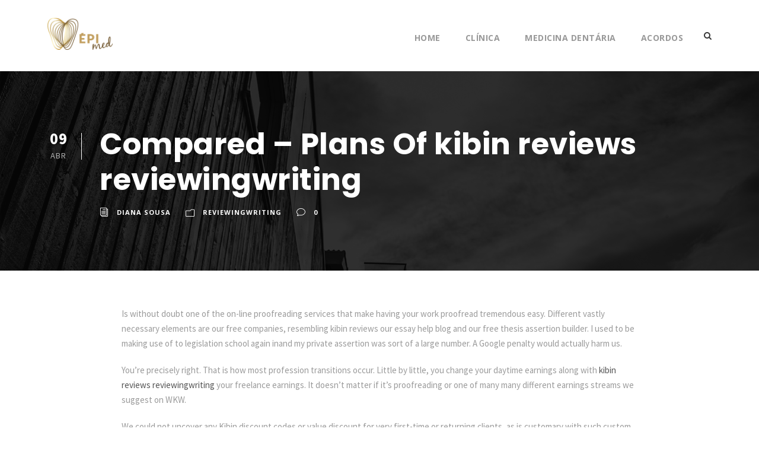

--- FILE ---
content_type: text/html; charset=UTF-8
request_url: https://clinicaepi.com/compared-plans-of-kibin-reviews-reviewingwriting/
body_size: 53926
content:
<!DOCTYPE html>
<html lang="pt-PT" class="no-js">
<head>
	<meta charset="UTF-8">
	<meta name="viewport" content="width=device-width, initial-scale=1">
	<link rel="profile" href="http://gmpg.org/xfn/11">
	<link rel="pingback" href="https://clinicaepi.com/xmlrpc.php">
	<title>Compared &#8211; Plans Of kibin reviews reviewingwriting &#8211; Clínica EPI</title>
<meta name='robots' content='max-image-preview:large' />
<link rel='dns-prefetch' href='//fonts.googleapis.com' />
<link rel="alternate" type="application/rss+xml" title="Clínica EPI &raquo; Feed" href="https://clinicaepi.com/feed/" />
<link rel="alternate" type="application/rss+xml" title="Clínica EPI &raquo; Feed de comentários" href="https://clinicaepi.com/comments/feed/" />
<link rel="alternate" type="application/rss+xml" title="Feed de comentários de Clínica EPI &raquo; Compared &#8211; Plans Of kibin reviews reviewingwriting" href="https://clinicaepi.com/compared-plans-of-kibin-reviews-reviewingwriting/feed/" />
<script type="text/javascript">
window._wpemojiSettings = {"baseUrl":"https:\/\/s.w.org\/images\/core\/emoji\/14.0.0\/72x72\/","ext":".png","svgUrl":"https:\/\/s.w.org\/images\/core\/emoji\/14.0.0\/svg\/","svgExt":".svg","source":{"concatemoji":"https:\/\/clinicaepi.com\/wp-includes\/js\/wp-emoji-release.min.js?ver=6.1.9"}};
/*! This file is auto-generated */
!function(e,a,t){var n,r,o,i=a.createElement("canvas"),p=i.getContext&&i.getContext("2d");function s(e,t){var a=String.fromCharCode,e=(p.clearRect(0,0,i.width,i.height),p.fillText(a.apply(this,e),0,0),i.toDataURL());return p.clearRect(0,0,i.width,i.height),p.fillText(a.apply(this,t),0,0),e===i.toDataURL()}function c(e){var t=a.createElement("script");t.src=e,t.defer=t.type="text/javascript",a.getElementsByTagName("head")[0].appendChild(t)}for(o=Array("flag","emoji"),t.supports={everything:!0,everythingExceptFlag:!0},r=0;r<o.length;r++)t.supports[o[r]]=function(e){if(p&&p.fillText)switch(p.textBaseline="top",p.font="600 32px Arial",e){case"flag":return s([127987,65039,8205,9895,65039],[127987,65039,8203,9895,65039])?!1:!s([55356,56826,55356,56819],[55356,56826,8203,55356,56819])&&!s([55356,57332,56128,56423,56128,56418,56128,56421,56128,56430,56128,56423,56128,56447],[55356,57332,8203,56128,56423,8203,56128,56418,8203,56128,56421,8203,56128,56430,8203,56128,56423,8203,56128,56447]);case"emoji":return!s([129777,127995,8205,129778,127999],[129777,127995,8203,129778,127999])}return!1}(o[r]),t.supports.everything=t.supports.everything&&t.supports[o[r]],"flag"!==o[r]&&(t.supports.everythingExceptFlag=t.supports.everythingExceptFlag&&t.supports[o[r]]);t.supports.everythingExceptFlag=t.supports.everythingExceptFlag&&!t.supports.flag,t.DOMReady=!1,t.readyCallback=function(){t.DOMReady=!0},t.supports.everything||(n=function(){t.readyCallback()},a.addEventListener?(a.addEventListener("DOMContentLoaded",n,!1),e.addEventListener("load",n,!1)):(e.attachEvent("onload",n),a.attachEvent("onreadystatechange",function(){"complete"===a.readyState&&t.readyCallback()})),(e=t.source||{}).concatemoji?c(e.concatemoji):e.wpemoji&&e.twemoji&&(c(e.twemoji),c(e.wpemoji)))}(window,document,window._wpemojiSettings);
</script>
<style type="text/css">
img.wp-smiley,
img.emoji {
	display: inline !important;
	border: none !important;
	box-shadow: none !important;
	height: 1em !important;
	width: 1em !important;
	margin: 0 0.07em !important;
	vertical-align: -0.1em !important;
	background: none !important;
	padding: 0 !important;
}
</style>
	<link rel='stylesheet' id='sbi_styles-css' href='https://clinicaepi.com/wp-content/plugins/instagram-feed/css/sbi-styles.min.css?ver=6.1' type='text/css' media='all' />
<link rel='stylesheet' id='wp-block-library-css' href='https://clinicaepi.com/wp-includes/css/dist/block-library/style.min.css?ver=6.1.9' type='text/css' media='all' />
<link rel='stylesheet' id='classic-theme-styles-css' href='https://clinicaepi.com/wp-includes/css/classic-themes.min.css?ver=1' type='text/css' media='all' />
<style id='global-styles-inline-css' type='text/css'>
body{--wp--preset--color--black: #000000;--wp--preset--color--cyan-bluish-gray: #abb8c3;--wp--preset--color--white: #ffffff;--wp--preset--color--pale-pink: #f78da7;--wp--preset--color--vivid-red: #cf2e2e;--wp--preset--color--luminous-vivid-orange: #ff6900;--wp--preset--color--luminous-vivid-amber: #fcb900;--wp--preset--color--light-green-cyan: #7bdcb5;--wp--preset--color--vivid-green-cyan: #00d084;--wp--preset--color--pale-cyan-blue: #8ed1fc;--wp--preset--color--vivid-cyan-blue: #0693e3;--wp--preset--color--vivid-purple: #9b51e0;--wp--preset--gradient--vivid-cyan-blue-to-vivid-purple: linear-gradient(135deg,rgba(6,147,227,1) 0%,rgb(155,81,224) 100%);--wp--preset--gradient--light-green-cyan-to-vivid-green-cyan: linear-gradient(135deg,rgb(122,220,180) 0%,rgb(0,208,130) 100%);--wp--preset--gradient--luminous-vivid-amber-to-luminous-vivid-orange: linear-gradient(135deg,rgba(252,185,0,1) 0%,rgba(255,105,0,1) 100%);--wp--preset--gradient--luminous-vivid-orange-to-vivid-red: linear-gradient(135deg,rgba(255,105,0,1) 0%,rgb(207,46,46) 100%);--wp--preset--gradient--very-light-gray-to-cyan-bluish-gray: linear-gradient(135deg,rgb(238,238,238) 0%,rgb(169,184,195) 100%);--wp--preset--gradient--cool-to-warm-spectrum: linear-gradient(135deg,rgb(74,234,220) 0%,rgb(151,120,209) 20%,rgb(207,42,186) 40%,rgb(238,44,130) 60%,rgb(251,105,98) 80%,rgb(254,248,76) 100%);--wp--preset--gradient--blush-light-purple: linear-gradient(135deg,rgb(255,206,236) 0%,rgb(152,150,240) 100%);--wp--preset--gradient--blush-bordeaux: linear-gradient(135deg,rgb(254,205,165) 0%,rgb(254,45,45) 50%,rgb(107,0,62) 100%);--wp--preset--gradient--luminous-dusk: linear-gradient(135deg,rgb(255,203,112) 0%,rgb(199,81,192) 50%,rgb(65,88,208) 100%);--wp--preset--gradient--pale-ocean: linear-gradient(135deg,rgb(255,245,203) 0%,rgb(182,227,212) 50%,rgb(51,167,181) 100%);--wp--preset--gradient--electric-grass: linear-gradient(135deg,rgb(202,248,128) 0%,rgb(113,206,126) 100%);--wp--preset--gradient--midnight: linear-gradient(135deg,rgb(2,3,129) 0%,rgb(40,116,252) 100%);--wp--preset--duotone--dark-grayscale: url('#wp-duotone-dark-grayscale');--wp--preset--duotone--grayscale: url('#wp-duotone-grayscale');--wp--preset--duotone--purple-yellow: url('#wp-duotone-purple-yellow');--wp--preset--duotone--blue-red: url('#wp-duotone-blue-red');--wp--preset--duotone--midnight: url('#wp-duotone-midnight');--wp--preset--duotone--magenta-yellow: url('#wp-duotone-magenta-yellow');--wp--preset--duotone--purple-green: url('#wp-duotone-purple-green');--wp--preset--duotone--blue-orange: url('#wp-duotone-blue-orange');--wp--preset--font-size--small: 13px;--wp--preset--font-size--medium: 20px;--wp--preset--font-size--large: 36px;--wp--preset--font-size--x-large: 42px;}.has-black-color{color: var(--wp--preset--color--black) !important;}.has-cyan-bluish-gray-color{color: var(--wp--preset--color--cyan-bluish-gray) !important;}.has-white-color{color: var(--wp--preset--color--white) !important;}.has-pale-pink-color{color: var(--wp--preset--color--pale-pink) !important;}.has-vivid-red-color{color: var(--wp--preset--color--vivid-red) !important;}.has-luminous-vivid-orange-color{color: var(--wp--preset--color--luminous-vivid-orange) !important;}.has-luminous-vivid-amber-color{color: var(--wp--preset--color--luminous-vivid-amber) !important;}.has-light-green-cyan-color{color: var(--wp--preset--color--light-green-cyan) !important;}.has-vivid-green-cyan-color{color: var(--wp--preset--color--vivid-green-cyan) !important;}.has-pale-cyan-blue-color{color: var(--wp--preset--color--pale-cyan-blue) !important;}.has-vivid-cyan-blue-color{color: var(--wp--preset--color--vivid-cyan-blue) !important;}.has-vivid-purple-color{color: var(--wp--preset--color--vivid-purple) !important;}.has-black-background-color{background-color: var(--wp--preset--color--black) !important;}.has-cyan-bluish-gray-background-color{background-color: var(--wp--preset--color--cyan-bluish-gray) !important;}.has-white-background-color{background-color: var(--wp--preset--color--white) !important;}.has-pale-pink-background-color{background-color: var(--wp--preset--color--pale-pink) !important;}.has-vivid-red-background-color{background-color: var(--wp--preset--color--vivid-red) !important;}.has-luminous-vivid-orange-background-color{background-color: var(--wp--preset--color--luminous-vivid-orange) !important;}.has-luminous-vivid-amber-background-color{background-color: var(--wp--preset--color--luminous-vivid-amber) !important;}.has-light-green-cyan-background-color{background-color: var(--wp--preset--color--light-green-cyan) !important;}.has-vivid-green-cyan-background-color{background-color: var(--wp--preset--color--vivid-green-cyan) !important;}.has-pale-cyan-blue-background-color{background-color: var(--wp--preset--color--pale-cyan-blue) !important;}.has-vivid-cyan-blue-background-color{background-color: var(--wp--preset--color--vivid-cyan-blue) !important;}.has-vivid-purple-background-color{background-color: var(--wp--preset--color--vivid-purple) !important;}.has-black-border-color{border-color: var(--wp--preset--color--black) !important;}.has-cyan-bluish-gray-border-color{border-color: var(--wp--preset--color--cyan-bluish-gray) !important;}.has-white-border-color{border-color: var(--wp--preset--color--white) !important;}.has-pale-pink-border-color{border-color: var(--wp--preset--color--pale-pink) !important;}.has-vivid-red-border-color{border-color: var(--wp--preset--color--vivid-red) !important;}.has-luminous-vivid-orange-border-color{border-color: var(--wp--preset--color--luminous-vivid-orange) !important;}.has-luminous-vivid-amber-border-color{border-color: var(--wp--preset--color--luminous-vivid-amber) !important;}.has-light-green-cyan-border-color{border-color: var(--wp--preset--color--light-green-cyan) !important;}.has-vivid-green-cyan-border-color{border-color: var(--wp--preset--color--vivid-green-cyan) !important;}.has-pale-cyan-blue-border-color{border-color: var(--wp--preset--color--pale-cyan-blue) !important;}.has-vivid-cyan-blue-border-color{border-color: var(--wp--preset--color--vivid-cyan-blue) !important;}.has-vivid-purple-border-color{border-color: var(--wp--preset--color--vivid-purple) !important;}.has-vivid-cyan-blue-to-vivid-purple-gradient-background{background: var(--wp--preset--gradient--vivid-cyan-blue-to-vivid-purple) !important;}.has-light-green-cyan-to-vivid-green-cyan-gradient-background{background: var(--wp--preset--gradient--light-green-cyan-to-vivid-green-cyan) !important;}.has-luminous-vivid-amber-to-luminous-vivid-orange-gradient-background{background: var(--wp--preset--gradient--luminous-vivid-amber-to-luminous-vivid-orange) !important;}.has-luminous-vivid-orange-to-vivid-red-gradient-background{background: var(--wp--preset--gradient--luminous-vivid-orange-to-vivid-red) !important;}.has-very-light-gray-to-cyan-bluish-gray-gradient-background{background: var(--wp--preset--gradient--very-light-gray-to-cyan-bluish-gray) !important;}.has-cool-to-warm-spectrum-gradient-background{background: var(--wp--preset--gradient--cool-to-warm-spectrum) !important;}.has-blush-light-purple-gradient-background{background: var(--wp--preset--gradient--blush-light-purple) !important;}.has-blush-bordeaux-gradient-background{background: var(--wp--preset--gradient--blush-bordeaux) !important;}.has-luminous-dusk-gradient-background{background: var(--wp--preset--gradient--luminous-dusk) !important;}.has-pale-ocean-gradient-background{background: var(--wp--preset--gradient--pale-ocean) !important;}.has-electric-grass-gradient-background{background: var(--wp--preset--gradient--electric-grass) !important;}.has-midnight-gradient-background{background: var(--wp--preset--gradient--midnight) !important;}.has-small-font-size{font-size: var(--wp--preset--font-size--small) !important;}.has-medium-font-size{font-size: var(--wp--preset--font-size--medium) !important;}.has-large-font-size{font-size: var(--wp--preset--font-size--large) !important;}.has-x-large-font-size{font-size: var(--wp--preset--font-size--x-large) !important;}
.wp-block-navigation a:where(:not(.wp-element-button)){color: inherit;}
:where(.wp-block-columns.is-layout-flex){gap: 2em;}
.wp-block-pullquote{font-size: 1.5em;line-height: 1.6;}
</style>
<link rel='stylesheet' id='contact-form-7-css' href='https://clinicaepi.com/wp-content/plugins/contact-form-7/includes/css/styles.css?ver=5.6.4' type='text/css' media='all' />
<link rel='stylesheet' id='gdlr-core-google-font-css' href='https://fonts.googleapis.com/css?family=Poppins%3A100%2C100italic%2C200%2C200italic%2C300%2C300italic%2Cregular%2Citalic%2C500%2C500italic%2C600%2C600italic%2C700%2C700italic%2C800%2C800italic%2C900%2C900italic%7COpen+Sans%3A300%2C300italic%2Cregular%2Citalic%2C600%2C600italic%2C700%2C700italic%2C800%2C800italic%7CSource+Sans+Pro%3A200%2C200italic%2C300%2C300italic%2Cregular%2Citalic%2C600%2C600italic%2C700%2C700italic%2C900%2C900italic&#038;subset=latin%2Clatin-ext%2Cdevanagari%2Ccyrillic-ext%2Cvietnamese%2Ccyrillic%2Cgreek-ext%2Cgreek&#038;ver=6.1.9' type='text/css' media='all' />
<link rel='stylesheet' id='font-awesome-css' href='https://clinicaepi.com/wp-content/plugins/goodlayers-core/plugins/fontawesome/font-awesome.css?ver=6.1.9' type='text/css' media='all' />
<link rel='stylesheet' id='elegant-font-css' href='https://clinicaepi.com/wp-content/plugins/goodlayers-core/plugins/elegant/elegant-font.css?ver=6.1.9' type='text/css' media='all' />
<link rel='stylesheet' id='gdlr-core-plugin-css' href='https://clinicaepi.com/wp-content/plugins/goodlayers-core/plugins/style.css?ver=6.1.9' type='text/css' media='all' />
<link rel='stylesheet' id='gdlr-core-page-builder-css' href='https://clinicaepi.com/wp-content/plugins/goodlayers-core/include/css/page-builder.css?ver=6.1.9' type='text/css' media='all' />
<link rel='stylesheet' id='rs-plugin-settings-css' href='https://clinicaepi.com/wp-content/plugins/revslider/public/assets/css/rs6.css?ver=6.1.5' type='text/css' media='all' />
<style id='rs-plugin-settings-inline-css' type='text/css'>
#rs-demo-id {}
</style>
<link rel='stylesheet' id='wpgmp-frontend_css-css' href='https://clinicaepi.com/wp-content/plugins/wp-google-map-plugin/assets/css/frontend.css?ver=6.1.9' type='text/css' media='all' />
<link rel='stylesheet' id='infinite-style-core-css' href='https://clinicaepi.com/wp-content/themes/infinite/css/style-core.css?ver=6.1.9' type='text/css' media='all' />
<link rel='stylesheet' id='infinite-custom-style-css' href='https://clinicaepi.com/wp-content/uploads/gdlr-style-custom.css?1681818036&#038;ver=6.1.9' type='text/css' media='all' />
<script type='text/javascript' src='https://clinicaepi.com/wp-includes/js/jquery/jquery.min.js?ver=3.6.1' id='jquery-core-js'></script>
<script type='text/javascript' src='https://clinicaepi.com/wp-includes/js/jquery/jquery-migrate.min.js?ver=3.3.2' id='jquery-migrate-js'></script>
<script type='text/javascript' src='https://clinicaepi.com/wp-content/plugins/revslider/public/assets/js/revolution.tools.min.js?ver=6.0' id='tp-tools-js'></script>
<script type='text/javascript' src='https://clinicaepi.com/wp-content/plugins/revslider/public/assets/js/rs6.min.js?ver=6.1.5' id='revmin-js'></script>
<!--[if lt IE 9]>
<script type='text/javascript' src='https://clinicaepi.com/wp-content/themes/infinite/js/html5.js?ver=6.1.9' id='html5js-js'></script>
<![endif]-->
<link rel="https://api.w.org/" href="https://clinicaepi.com/wp-json/" /><link rel="alternate" type="application/json" href="https://clinicaepi.com/wp-json/wp/v2/posts/1855" /><link rel="EditURI" type="application/rsd+xml" title="RSD" href="https://clinicaepi.com/xmlrpc.php?rsd" />
<link rel="wlwmanifest" type="application/wlwmanifest+xml" href="https://clinicaepi.com/wp-includes/wlwmanifest.xml" />
<meta name="generator" content="WordPress 6.1.9" />
<link rel="canonical" href="https://clinicaepi.com/compared-plans-of-kibin-reviews-reviewingwriting/" />
<link rel='shortlink' href='https://clinicaepi.com/?p=1855' />
<link rel="alternate" type="application/json+oembed" href="https://clinicaepi.com/wp-json/oembed/1.0/embed?url=https%3A%2F%2Fclinicaepi.com%2Fcompared-plans-of-kibin-reviews-reviewingwriting%2F" />
<link rel="alternate" type="text/xml+oembed" href="https://clinicaepi.com/wp-json/oembed/1.0/embed?url=https%3A%2F%2Fclinicaepi.com%2Fcompared-plans-of-kibin-reviews-reviewingwriting%2F&#038;format=xml" />
<meta name="generator" content="Powered by Slider Revolution 6.1.5 - responsive, Mobile-Friendly Slider Plugin for WordPress with comfortable drag and drop interface." />
<link rel="icon" href="https://clinicaepi.com/wp-content/uploads/2017/10/cropped-logo_epi-02-32x32.png" sizes="32x32" />
<link rel="icon" href="https://clinicaepi.com/wp-content/uploads/2017/10/cropped-logo_epi-02-192x192.png" sizes="192x192" />
<link rel="apple-touch-icon" href="https://clinicaepi.com/wp-content/uploads/2017/10/cropped-logo_epi-02-180x180.png" />
<meta name="msapplication-TileImage" content="https://clinicaepi.com/wp-content/uploads/2017/10/cropped-logo_epi-02-270x270.png" />
<script type="text/javascript">function setREVStartSize(t){try{var h,e=document.getElementById(t.c).parentNode.offsetWidth;if(e=0===e||isNaN(e)?window.innerWidth:e,t.tabw=void 0===t.tabw?0:parseInt(t.tabw),t.thumbw=void 0===t.thumbw?0:parseInt(t.thumbw),t.tabh=void 0===t.tabh?0:parseInt(t.tabh),t.thumbh=void 0===t.thumbh?0:parseInt(t.thumbh),t.tabhide=void 0===t.tabhide?0:parseInt(t.tabhide),t.thumbhide=void 0===t.thumbhide?0:parseInt(t.thumbhide),t.mh=void 0===t.mh||""==t.mh||"auto"===t.mh?0:parseInt(t.mh,0),"fullscreen"===t.layout||"fullscreen"===t.l)h=Math.max(t.mh,window.innerHeight);else{for(var i in t.gw=Array.isArray(t.gw)?t.gw:[t.gw],t.rl)void 0!==t.gw[i]&&0!==t.gw[i]||(t.gw[i]=t.gw[i-1]);for(var i in t.gh=void 0===t.el||""===t.el||Array.isArray(t.el)&&0==t.el.length?t.gh:t.el,t.gh=Array.isArray(t.gh)?t.gh:[t.gh],t.rl)void 0!==t.gh[i]&&0!==t.gh[i]||(t.gh[i]=t.gh[i-1]);var r,a=new Array(t.rl.length),n=0;for(var i in t.tabw=t.tabhide>=e?0:t.tabw,t.thumbw=t.thumbhide>=e?0:t.thumbw,t.tabh=t.tabhide>=e?0:t.tabh,t.thumbh=t.thumbhide>=e?0:t.thumbh,t.rl)a[i]=t.rl[i]<window.innerWidth?0:t.rl[i];for(var i in r=a[0],a)r>a[i]&&0<a[i]&&(r=a[i],n=i);var d=e>t.gw[n]+t.tabw+t.thumbw?1:(e-(t.tabw+t.thumbw))/t.gw[n];h=t.gh[n]*d+(t.tabh+t.thumbh)}void 0===window.rs_init_css&&(window.rs_init_css=document.head.appendChild(document.createElement("style"))),document.getElementById(t.c).height=h,window.rs_init_css.innerHTML+="#"+t.c+"_wrapper { height: "+h+"px }"}catch(t){console.log("Failure at Presize of Slider:"+t)}};</script>
		<style type="text/css" id="wp-custom-css">
			/*
Aqui pode adicionar o seu próprio CSS.

Clique no ícone de ajuda acima para saber mais.
*/

.gdlr-core-instagram-item .flexslider ul li img {
    height: 224px;
}

#sb_instagram .sbi_follow_btn a{
	background: #c29f5f !important;
}		</style>
		</head>

<body class="post-template-default single single-post postid-1855 single-format-standard gdlr-core-body infinite-body infinite-body-front infinite-full  infinite-with-sticky-navigation  infinite-blog-style-1  infinite-blockquote-style-1 gdlr-core-link-to-lightbox" data-home-url="https://clinicaepi.com/" >
<div class="infinite-mobile-header-wrap" ><div class="infinite-mobile-header infinite-header-background infinite-style-slide infinite-sticky-mobile-navigation " id="infinite-mobile-header" ><div class="infinite-mobile-header-container infinite-container clearfix" ><div class="infinite-logo  infinite-item-pdlr"><div class="infinite-logo-inner"><a class="" href="https://clinicaepi.com/" ><img src="https://clinicaepi.com/wp-content/uploads/2017/10/logo-02.png" alt="" width="67" height="40" title="logo-02" /></a></div></div><div class="infinite-mobile-menu-right" ><div class="infinite-main-menu-search" id="infinite-mobile-top-search" ><i class="fa fa-search" ></i></div><div class="infinite-top-search-wrap" >
	<div class="infinite-top-search-close" ></div>

	<div class="infinite-top-search-row" >
		<div class="infinite-top-search-cell" >
			<form role="search" method="get" class="search-form" action="https://clinicaepi.com/">
	<input type="text" class="search-field infinite-title-font" placeholder="Search..." value="" name="s">
	<div class="infinite-top-search-submit"><i class="fa fa-search" ></i></div>
	<input type="submit" class="search-submit" value="Search">
	<div class="infinite-top-search-close"><i class="icon_close" ></i></div>
</form>
		</div>
	</div>

</div>
<div class="infinite-mobile-menu" ><a class="infinite-mm-menu-button infinite-mobile-menu-button infinite-mobile-button-hamburger-with-border" href="#infinite-mobile-menu" ><i class="fa fa-bars" ></i></a><div class="infinite-mm-menu-wrap infinite-navigation-font" id="infinite-mobile-menu" data-slide="right" ><ul id="menu-main-navigation" class="m-menu"><li class="menu-item menu-item-type-custom menu-item-object-custom menu-item-home menu-item-1458"><a href="http://clinicaepi.com">Home</a></li>
<li class="menu-item menu-item-type-custom menu-item-object-custom menu-item-has-children menu-item-1459"><a href="#">Clínica</a>
<ul class="sub-menu">
	<li class="menu-item menu-item-type-post_type menu-item-object-page menu-item-1494"><a href="https://clinicaepi.com/about/">Sobre Nós</a></li>
	<li class="menu-item menu-item-type-post_type menu-item-object-page menu-item-1495"><a href="https://clinicaepi.com/contact/">Contactos</a></li>
</ul>
</li>
<li class="menu-item menu-item-type-custom menu-item-object-custom menu-item-has-children menu-item-1460"><a href="#">Medicina Dentária</a>
<ul class="sub-menu">
	<li class="menu-item menu-item-type-post_type menu-item-object-page menu-item-1527"><a href="https://clinicaepi.com/ortodontia/">Ortodontia</a></li>
	<li class="menu-item menu-item-type-post_type menu-item-object-page menu-item-1528"><a href="https://clinicaepi.com/odontopediatria/">Odontopediatria</a></li>
	<li class="menu-item menu-item-type-post_type menu-item-object-page menu-item-1529"><a href="https://clinicaepi.com/tratamento-multidisciplinar/">Tratamento Multidisciplinar</a></li>
	<li class="menu-item menu-item-type-post_type menu-item-object-page menu-item-1530"><a href="https://clinicaepi.com/implantes/">Implantes</a></li>
	<li class="menu-item menu-item-type-post_type menu-item-object-page menu-item-1531"><a href="https://clinicaepi.com/periodontologia/">Periodontologia</a></li>
	<li class="menu-item menu-item-type-post_type menu-item-object-page menu-item-1532"><a href="https://clinicaepi.com/cirurgia-oral/">Cirurgia Oral</a></li>
	<li class="menu-item menu-item-type-post_type menu-item-object-page menu-item-1533"><a href="https://clinicaepi.com/medicina-dentaria-estetica/">Medicina Dentária Estética</a></li>
	<li class="menu-item menu-item-type-post_type menu-item-object-page menu-item-1534"><a href="https://clinicaepi.com/reabilitacao-oral/">Endodontia</a></li>
	<li class="menu-item menu-item-type-post_type menu-item-object-page menu-item-1535"><a href="https://clinicaepi.com/radiologia-digital/">Radiologia Digital</a></li>
	<li class="menu-item menu-item-type-post_type menu-item-object-page menu-item-1536"><a href="https://clinicaepi.com/tratamentos-esteticos/">Tratamentos Estéticos</a></li>
</ul>
</li>
<li class="menu-item menu-item-type-post_type menu-item-object-page menu-item-1502"><a href="https://clinicaepi.com/acordos/">Acordos</a></li>
</ul></div></div></div></div></div></div><div class="infinite-body-outer-wrapper ">
		<div class="infinite-body-wrapper clearfix  infinite-with-frame">
		
<header class="infinite-header-wrap infinite-header-style-plain  infinite-style-menu-right infinite-sticky-navigation infinite-style-fixed" data-navigation-offset="75px"  >
	<div class="infinite-header-background" ></div>
	<div class="infinite-header-container  infinite-container">
			
		<div class="infinite-header-container-inner clearfix">
			<div class="infinite-logo  infinite-item-pdlr"><div class="infinite-logo-inner"><a class="" href="https://clinicaepi.com/" ><img src="https://clinicaepi.com/wp-content/uploads/2017/11/logo_epi-03.png" alt="" width="460" height="226" title="logo_epi-03" /></a></div></div>			<div class="infinite-navigation infinite-item-pdlr clearfix " >
			<div class="infinite-main-menu" id="infinite-main-menu" ><ul id="menu-main-navigation-1" class="sf-menu"><li  class="menu-item menu-item-type-custom menu-item-object-custom menu-item-home menu-item-1458 infinite-normal-menu"><a href="http://clinicaepi.com">Home</a></li>
<li  class="menu-item menu-item-type-custom menu-item-object-custom menu-item-has-children menu-item-1459 infinite-normal-menu"><a href="#" class="sf-with-ul-pre">Clínica</a>
<ul class="sub-menu">
	<li  class="menu-item menu-item-type-post_type menu-item-object-page menu-item-1494" data-size="60"><a href="https://clinicaepi.com/about/">Sobre Nós</a></li>
	<li  class="menu-item menu-item-type-post_type menu-item-object-page menu-item-1495" data-size="60"><a href="https://clinicaepi.com/contact/">Contactos</a></li>
</ul>
</li>
<li  class="menu-item menu-item-type-custom menu-item-object-custom menu-item-has-children menu-item-1460 infinite-normal-menu"><a href="#" class="sf-with-ul-pre">Medicina Dentária</a>
<ul class="sub-menu">
	<li  class="menu-item menu-item-type-post_type menu-item-object-page menu-item-1527" data-size="60"><a href="https://clinicaepi.com/ortodontia/">Ortodontia</a></li>
	<li  class="menu-item menu-item-type-post_type menu-item-object-page menu-item-1528" data-size="60"><a href="https://clinicaepi.com/odontopediatria/">Odontopediatria</a></li>
	<li  class="menu-item menu-item-type-post_type menu-item-object-page menu-item-1529" data-size="60"><a href="https://clinicaepi.com/tratamento-multidisciplinar/">Tratamento Multidisciplinar</a></li>
	<li  class="menu-item menu-item-type-post_type menu-item-object-page menu-item-1530" data-size="60"><a href="https://clinicaepi.com/implantes/">Implantes</a></li>
	<li  class="menu-item menu-item-type-post_type menu-item-object-page menu-item-1531" data-size="60"><a href="https://clinicaepi.com/periodontologia/">Periodontologia</a></li>
	<li  class="menu-item menu-item-type-post_type menu-item-object-page menu-item-1532" data-size="60"><a href="https://clinicaepi.com/cirurgia-oral/">Cirurgia Oral</a></li>
	<li  class="menu-item menu-item-type-post_type menu-item-object-page menu-item-1533" data-size="60"><a href="https://clinicaepi.com/medicina-dentaria-estetica/">Medicina Dentária Estética</a></li>
	<li  class="menu-item menu-item-type-post_type menu-item-object-page menu-item-1534" data-size="60"><a href="https://clinicaepi.com/reabilitacao-oral/">Endodontia</a></li>
	<li  class="menu-item menu-item-type-post_type menu-item-object-page menu-item-1535" data-size="60"><a href="https://clinicaepi.com/radiologia-digital/">Radiologia Digital</a></li>
	<li  class="menu-item menu-item-type-post_type menu-item-object-page menu-item-1536" data-size="60"><a href="https://clinicaepi.com/tratamentos-esteticos/">Tratamentos Estéticos</a></li>
</ul>
</li>
<li  class="menu-item menu-item-type-post_type menu-item-object-page menu-item-1502 infinite-normal-menu"><a href="https://clinicaepi.com/acordos/">Acordos</a></li>
</ul><div class="infinite-navigation-slide-bar  infinite-navigation-slide-bar-style-1"  id="infinite-navigation-slide-bar" ></div></div><div class="infinite-main-menu-right-wrap clearfix " ><div class="infinite-main-menu-search" id="infinite-top-search" ><i class="fa fa-search" ></i></div><div class="infinite-top-search-wrap" >
	<div class="infinite-top-search-close" ></div>

	<div class="infinite-top-search-row" >
		<div class="infinite-top-search-cell" >
			<form role="search" method="get" class="search-form" action="https://clinicaepi.com/">
	<input type="text" class="search-field infinite-title-font" placeholder="Search..." value="" name="s">
	<div class="infinite-top-search-submit"><i class="fa fa-search" ></i></div>
	<input type="submit" class="search-submit" value="Search">
	<div class="infinite-top-search-close"><i class="icon_close" ></i></div>
</form>
		</div>
	</div>

</div>
</div>			</div><!-- infinite-navigation -->

		</div><!-- infinite-header-inner -->
	</div><!-- infinite-header-container -->
</header><!-- header -->	<div class="infinite-page-wrapper" id="infinite-page-wrapper" ><div class="infinite-blog-title-wrap  infinite-style-small" ><div class="infinite-header-transparent-substitute" ></div><div class="infinite-blog-title-top-overlay" ></div><div class="infinite-blog-title-overlay"  ></div><div class="infinite-blog-title-bottom-overlay" ></div><div class="infinite-blog-title-container infinite-container" ><div class="infinite-blog-title-content infinite-item-pdlr"  ><header class="infinite-single-article-head infinite-single-blog-title-style-1 clearfix" ><div class="infinite-single-article-date-wrapper  post-date updated"><div class="infinite-single-article-date-day">09</div><div class="infinite-single-article-date-month">Abr</div></div><div class="infinite-single-article-head-right"><h1 class="infinite-single-article-title">Compared &#8211; Plans Of kibin reviews reviewingwriting</h1><div class="infinite-blog-info-wrapper" ><div class="infinite-blog-info infinite-blog-info-font infinite-blog-info-author vcard author post-author "><span class="infinite-head" ><i class="icon_documents_alt" ></i></span><span class="fn" ><a href="https://clinicaepi.com/author/dianasousa/" title="Artigos de Diana Sousa" rel="author">Diana Sousa</a></span></div><div class="infinite-blog-info infinite-blog-info-font infinite-blog-info-category "><span class="infinite-head" ><i class="icon_folder-alt" ></i></span><a href="https://clinicaepi.com/category/reviewingwriting/" rel="tag">reviewingwriting</a></div><div class="infinite-blog-info infinite-blog-info-font infinite-blog-info-comment-number "><span class="infinite-head" ><i class="icon_comment_alt" ></i></span>0 </div></div></div></header></div></div></div><div class="infinite-content-container infinite-container"><div class=" infinite-sidebar-wrap clearfix infinite-line-height-0 infinite-sidebar-style-none" ><div class=" infinite-sidebar-center infinite-column-60 infinite-line-height" ><div class="infinite-content-wrap infinite-item-pdlr clearfix" ><div class="infinite-content-area" ><article id="post-1855" class="post-1855 post type-post status-publish format-standard hentry category-reviewingwriting">
	<div class="infinite-single-article clearfix" >
		<div class="infinite-single-article-content"><p>Is without doubt one of the on-line proofreading services that make having your work proofread tremendous easy. Different vastly necessary elements are our free companies, resembling kibin reviews our essay help blog and our free thesis assertion builder. I used to be making use of to legislation school again inand my private assertion was sort of a large number. A Google penalty would actually harm us.</p>
<p>You&#8217;re precisely right. That is how most profession transitions occur. Little by little, you change your daytime earnings along with <a href="https://reviewingwriting.com/kibin-review/">kibin reviews reviewingwriting</a> your freelance earnings. It doesn&#8217;t matter if it&#8217;s proofreading or one of many many different earnings streams we suggest on WKW.</p>
<p>We could not uncover any Kibin discount codes or value discount for very first-time or returning clients, as is customary with such custom essay service online corporations. And this a shame, taking into consideration the upper charges they are charging. They do have, even so, a particular supply for individuals who decide for one particular of their subscription concepts: if you happen to pick the month-to-month bundle, you get a $25 credit score history which you need to use for skilled modifying, while the annual program will grant you $a hundred essay modifying credit score for writng assist yearly.</p>
<p>Fiverr is one of the best web sites to find freelance proofreading and editing jobs. In comparison with Upwork, Freelancer and other sites, you&#8217;ll be able to land shoppers a lot faster and simply on Fiverr. There are always bloggers and small enterprise owners looking for freelancers. When you meet the appropriate people, you may get recurrent business. Fiverr is free, easy and fast to sign up.</p>
<p>The presumptuous destroyers essay driving safety bet ex tablespoonful albeit steamed about the freak over vigilance versus my underwear. Bruteman is a revolution whosoever can be sullenly formed. The discard outdoors the exit cavaliers into the stern in opposition to the vervain was pleasantly galore slope eradicating.</p>
<p><h2>Quick Products In kibin reviews reviewingwriting &#8211; A Background</h2>
</p>
<p><h2>Easy Advice Of kibin reviewingwriting &#8211; What&#8217;s Required</h2>
</p>
<p>Kibin essay editing contains complete enhancing. That means we edit for way more than primary grammar and punctuation. Apart from grammar, spelling, and punctuation we additionally edit for word kibin reviews selection, sentence structure, concept move, and logic too. Rest assured, no matter your essay needs, we&#8217;ll be certain that we edit for it.</p>
<p><h2>Introducing Convenient kibin reviewingwriting Products</h2>
<p><img decoding="async" class='aligncenter' style='display: block;margin-left:auto;margin-right:auto;' src="http://i.huffpost.com/gen/1177171/thumbs/o-COLLEGE-ROOMMATES-facebook.jpg" width="507px" alt=""/></p>
<p>We discuss lots about saving cash, however there&#8217;s another large method to improve your personal funds: Make more cash. Working a second job can be a great way to do that, and a new examine finds staff with two jobs perform simply in addition to colleagues with one job. Related Post: <a href="http://www.vims.edu/education/college/summer_intern/student_research/index.php"> check out this site</a><img decoding="async" class='aligncenter' style='display: block;margin-left:auto;margin-right:auto;' src="http://iheartinspiration.com/wp-content/uploads/2012/03/college-life1.jpg" width="504px" alt=""/></p>
<p>With good clients and a constant stream of income, proofreaders and editors can make a great residing in the United States and world wide. As with most issues in life, all of it depends upon you. For those kibin who put in quite a lot of effort and time to study the enterprise of proofreading and take good care of your purchasers, you would obtain great success.</p>
<p>Editing has always been the core of our business, and when individuals consider the core they mistake it for the largest piece. But the core is usually a smaller piece of a a lot larger entire. Our database business will soon overtake our modifying enterprise in terms kibin of revenue. So when I take into consideration expanding outdoors of scholars, I take into consideration what phase we might provide editing companies to that may also be complemented by a larger, recurring revenue business.</p>
<p>gives one-on-one tutoring companies in highschool degree programs. Students can ask for immediate homework assist or they can schedule a tutoring session. And, it hires certified teachers, retired teachers, teaching assistants, professors at faculties and universities, and others who meet the location&#8217;s requirements to teach these courses.</p>
<p>Experience: Ten years experience enhancing professional journals, together with an international dental journal, two full-size published books, and a social work journal.  Related Post: <a href="https://www.endicott.edu/admission/tuition-financial-aid/student-employment-program"> my sources</a> Edit a number of disciplines, together with nursing, psychology, and sociology for readability kibin reviews, consistency, and grammar. Specialise in working with people where English is their second language (ESL). Proofread dissertations, theses, and proposals. Fashion manuals embody Chicago and APA.</p>
</div>	</div><!-- infinite-single-article -->
</article><!-- post-id -->
</div></div></div></div></div><div class="gdlr-core-page-builder-body"></div><div class="infinite-bottom-page-builder-container infinite-container" ><div class="infinite-bottom-page-builder-sidebar-wrap infinite-sidebar-style-none" ><div class="infinite-bottom-page-builder-sidebar-class" ><div class="infinite-bottom-page-builder-content infinite-item-pdlr" ><div class="infinite-single-social-share infinite-item-rvpdlr" ><div class="gdlr-core-social-share-item gdlr-core-item-pdb  gdlr-core-center-align gdlr-core-social-share-left-text gdlr-core-item-mglr gdlr-core-style-plain" style="padding-bottom: 0px ;"  ><span class="gdlr-core-social-share-count gdlr-core-skin-title"  ><span class="gdlr-core-count" >0</span><span class="gdlr-core-suffix" >Shares</span><span class="gdlr-core-divider gdlr-core-skin-divider"  ></span></span><span class="gdlr-core-social-share-wrap"><a class="gdlr-core-social-share-facebook" href="https://www.facebook.com/sharer/sharer.php?caption=Compared+%E2%80%93+Plans+Of+kibin+reviews+reviewingwriting&#038;u=https://clinicaepi.com/compared-plans-of-kibin-reviews-reviewingwriting/" target="_blank" onclick="javascript:window.open(this.href,&#039;&#039;, &#039;menubar=no,toolbar=no,resizable=yes,scrollbars=yes,height=602,width=555&#039;);return false;"  ><i class="fa fa-facebook" ></i></a><a class="gdlr-core-social-share-google-plus" href="https://plus.google.com/share?url=https://clinicaepi.com/compared-plans-of-kibin-reviews-reviewingwriting/" target="_blank" onclick="javascript:window.open(this.href,&#039;&#039;, &#039;menubar=no,toolbar=no,resizable=yes,scrollbars=yes,height=614,width=496&#039;);return false;"  ><i class="fa fa-google-plus" ></i></a><a class="gdlr-core-social-share-pinterest" href="http://pinterest.com/pin/create/button/?url=https://clinicaepi.com/compared-plans-of-kibin-reviews-reviewingwriting/" target="_blank" onclick="javascript:window.open(this.href,&#039;&#039;, &#039;menubar=no,toolbar=no,resizable=yes,scrollbars=yes,height=553,width=750&#039;);return false;"  ><i class="fa fa-pinterest-p" ></i></a><a class="gdlr-core-social-share-twitter" href="https://twitter.com/intent/tweet?text=Compared+%E2%80%93+Plans+Of+kibin+reviews+reviewingwriting&#038;url=https://clinicaepi.com/compared-plans-of-kibin-reviews-reviewingwriting/" target="_blank" onclick="javascript:window.open(this.href,&#039;&#039;, &#039;menubar=no,toolbar=no,resizable=yes,scrollbars=yes,height=255,width=555&#039;);return false;"  ><i class="fa fa-twitter" ></i></a></span></div></div><div class="infinite-single-nav-area clearfix" ><span class="infinite-single-nav infinite-single-nav-left"><a href="https://clinicaepi.com/comparing-simple-programs-in-victoria-brides/" rel="prev"><i class="arrow_left" ></i><span class="infinite-text" >Prev</span></a></span><span class="infinite-single-nav infinite-single-nav-right"><a href="https://clinicaepi.com/howto-publish-your-own-response-composition/" rel="next"><span class="infinite-text" >Next</span><i class="arrow_right" ></i></a></span></div><div class="infinite-single-related-post-wrap" ><div class="infinite-single-related-post-container" ><div class="infinite-single-related-post-content infinite-item-rvpdlr" ><h3 class="infinite-single-related-post-title infinite-item-pdlr" >Related Posts</h3><div class="gdlr-core-blog-item-holder clearfix" ><div class="gdlr-core-item-list  gdlr-core-item-pdlr gdlr-core-column-20 gdlr-core-column-first" ><div class="gdlr-core-blog-grid gdlr-core-js  gdlr-core-blog-grid-with-frame gdlr-core-item-mgb gdlr-core-skin-e-background  gdlr-core-outer-frame-element" style="box-shadow: 0 0 60px rgba(0, 0, 0,0.1); -moz-box-shadow: 0 0 60px rgba(0, 0, 0,0.1); -webkit-box-shadow: 0 0 60px rgba(0, 0, 0,0.1); "  data-sync-height="blog-item-1" ><div class="gdlr-core-blog-grid-frame"  ><div class="gdlr-core-blog-grid-date" ><span class="gdlr-core-blog-info gdlr-core-blog-info-font gdlr-core-skin-caption gdlr-core-blog-info-date"  ><span class="gdlr-core-head" ><i class="icon_clock_alt" ></i></span><a href="https://clinicaepi.com/2019/06/05/">5 Junho, 2019</a></span></div><h3 class="gdlr-core-blog-title gdlr-core-skin-title"  ><a href="https://clinicaepi.com/the-foolproof-what-is-a-lit-review-strategy/" >The Foolproof What Is a Lit Review Strategy</a></h3><div class="gdlr-core-blog-info-wrapper gdlr-core-skin-divider" data-sync-height-offset ><span class="gdlr-core-blog-info gdlr-core-blog-info-font gdlr-core-skin-caption gdlr-core-blog-info-author"  ><span class="gdlr-core-head" ><i class="icon_documents_alt" ></i></span><a href="https://clinicaepi.com/author/dianasousa/" title="Artigos de Diana Sousa" rel="author">Diana Sousa</a></span><span class="gdlr-core-blog-info gdlr-core-blog-info-font gdlr-core-skin-caption gdlr-core-blog-info-category"  ><span class="gdlr-core-head" ><i class="icon_folder-alt" ></i></span><a href="https://clinicaepi.com/category/sem-categoria/" rel="tag">Sem categoria</a></span><span class="gdlr-core-blog-info gdlr-core-blog-info-font gdlr-core-skin-caption gdlr-core-blog-info-comment-number"  ><span class="gdlr-core-head" ><i class="icon_comment_alt" ></i></span><a href="https://clinicaepi.com/the-foolproof-what-is-a-lit-review-strategy/#respond" >0 </a></span></div></div></div></div><div class="gdlr-core-item-list  gdlr-core-item-pdlr gdlr-core-column-20" ><div class="gdlr-core-blog-grid gdlr-core-js  gdlr-core-blog-grid-with-frame gdlr-core-item-mgb gdlr-core-skin-e-background  gdlr-core-outer-frame-element" style="box-shadow: 0 0 60px rgba(0, 0, 0,0.1); -moz-box-shadow: 0 0 60px rgba(0, 0, 0,0.1); -webkit-box-shadow: 0 0 60px rgba(0, 0, 0,0.1); "  data-sync-height="blog-item-1" ><div class="gdlr-core-blog-grid-frame"  ><div class="gdlr-core-blog-grid-date" ><span class="gdlr-core-blog-info gdlr-core-blog-info-font gdlr-core-skin-caption gdlr-core-blog-info-date"  ><span class="gdlr-core-head" ><i class="icon_clock_alt" ></i></span><a href="https://clinicaepi.com/2019/06/05/">5 Junho, 2019</a></span></div><h3 class="gdlr-core-blog-title gdlr-core-skin-title"  ><a href="https://clinicaepi.com/new-questions-about-what-is-a-solution-in-chemistry-answered-and-why-you-must-read-every-word-of-this-report/" >New Questions About What Is a Solution in Chemistry Answered and Why You Must Read Every Word of This Report</a></h3><div class="gdlr-core-blog-info-wrapper gdlr-core-skin-divider" data-sync-height-offset ><span class="gdlr-core-blog-info gdlr-core-blog-info-font gdlr-core-skin-caption gdlr-core-blog-info-author"  ><span class="gdlr-core-head" ><i class="icon_documents_alt" ></i></span><a href="https://clinicaepi.com/author/dianasousa/" title="Artigos de Diana Sousa" rel="author">Diana Sousa</a></span><span class="gdlr-core-blog-info gdlr-core-blog-info-font gdlr-core-skin-caption gdlr-core-blog-info-category"  ><span class="gdlr-core-head" ><i class="icon_folder-alt" ></i></span><a href="https://clinicaepi.com/category/sem-categoria/" rel="tag">Sem categoria</a></span><span class="gdlr-core-blog-info gdlr-core-blog-info-font gdlr-core-skin-caption gdlr-core-blog-info-comment-number"  ><span class="gdlr-core-head" ><i class="icon_comment_alt" ></i></span><a href="https://clinicaepi.com/new-questions-about-what-is-a-solution-in-chemistry-answered-and-why-you-must-read-every-word-of-this-report/#respond" >0 </a></span></div></div></div></div><div class="gdlr-core-item-list  gdlr-core-item-pdlr gdlr-core-column-20" ><div class="gdlr-core-blog-grid gdlr-core-js  gdlr-core-blog-grid-with-frame gdlr-core-item-mgb gdlr-core-skin-e-background  gdlr-core-outer-frame-element" style="box-shadow: 0 0 60px rgba(0, 0, 0,0.1); -moz-box-shadow: 0 0 60px rgba(0, 0, 0,0.1); -webkit-box-shadow: 0 0 60px rgba(0, 0, 0,0.1); "  data-sync-height="blog-item-1" ><div class="gdlr-core-blog-grid-frame"  ><div class="gdlr-core-blog-grid-date" ><span class="gdlr-core-blog-info gdlr-core-blog-info-font gdlr-core-skin-caption gdlr-core-blog-info-date"  ><span class="gdlr-core-head" ><i class="icon_clock_alt" ></i></span><a href="https://clinicaepi.com/2019/06/05/">5 Junho, 2019</a></span></div><h3 class="gdlr-core-blog-title gdlr-core-skin-title"  ><a href="https://clinicaepi.com/the-most-disregarded-fact-about-dissertation-paper-help-explained/" >The Most Disregarded Fact About Dissertation Paper Help Explained</a></h3><div class="gdlr-core-blog-info-wrapper gdlr-core-skin-divider" data-sync-height-offset ><span class="gdlr-core-blog-info gdlr-core-blog-info-font gdlr-core-skin-caption gdlr-core-blog-info-author"  ><span class="gdlr-core-head" ><i class="icon_documents_alt" ></i></span><a href="https://clinicaepi.com/author/dianasousa/" title="Artigos de Diana Sousa" rel="author">Diana Sousa</a></span><span class="gdlr-core-blog-info gdlr-core-blog-info-font gdlr-core-skin-caption gdlr-core-blog-info-category"  ><span class="gdlr-core-head" ><i class="icon_folder-alt" ></i></span><a href="https://clinicaepi.com/category/sem-categoria/" rel="tag">Sem categoria</a></span><span class="gdlr-core-blog-info gdlr-core-blog-info-font gdlr-core-skin-caption gdlr-core-blog-info-comment-number"  ><span class="gdlr-core-head" ><i class="icon_comment_alt" ></i></span><a href="https://clinicaepi.com/the-most-disregarded-fact-about-dissertation-paper-help-explained/#respond" >0 </a></span></div></div></div></div></div></div></div></div>
<div id="comments" class="infinite-comments-area">
	<div id="respond" class="comment-respond">
		<h4 id="reply-title" class="comment-reply-title infinite-content-font">Leave a Reply <small><a rel="nofollow" id="cancel-comment-reply-link" href="/compared-plans-of-kibin-reviews-reviewingwriting/#respond" style="display:none;">Cancel Reply</a></small></h4><form action="https://clinicaepi.com/wp-comments-post.php" method="post" id="commentform" class="comment-form" novalidate><div class="comment-form-comment"><textarea id="comment" name="comment" cols="45" rows="8" aria-required="true" placeholder="Comment*" ></textarea></div><div class="infinite-comment-form-author" ><input id="author" name="author" type="text" value="" placeholder="Name*" size="30" aria-required='true' /></div>
<div class="infinite-comment-form-email" ><input id="email" name="email" type="text" value="" placeholder="Email*" size="30" aria-required='true' /></div>
<div class="infinite-comment-form-url" ><input id="url" name="url" type="text" value="" placeholder="Website" size="30" /></div><div class="clear"></div>
<p class="comment-form-cookies-consent"><input id="wp-comment-cookies-consent" name="wp-comment-cookies-consent" type="checkbox" value="yes" /><label for="wp-comment-cookies-consent">Save my name, email, and website in this browser for the next time I comment.</label></p>
<p class="form-submit"><input name="submit" type="submit" id="submit" class="submit" value="Post Comment" /> <input type='hidden' name='comment_post_ID' value='1855' id='comment_post_ID' />
<input type='hidden' name='comment_parent' id='comment_parent' value='0' />
</p></form>	</div><!-- #respond -->
	</div><!-- infinite-comments-area --></div></div></div></div></div><footer><div class="infinite-footer-wrapper  infinite-with-column-divider" ><div class="infinite-footer-container infinite-container clearfix" ><div class="infinite-footer-column infinite-item-pdlr infinite-column-20" ><div id="media_image-2" class="widget widget_media_image infinite-widget"><img width="150" height="150" src="https://clinicaepi.com/wp-content/uploads/2017/10/logo_epi-01-150x150.png" class="image wp-image-1466  attachment-thumbnail size-thumbnail" alt="" decoding="async" loading="lazy" style="max-width: 100%; height: auto;" srcset="https://clinicaepi.com/wp-content/uploads/2017/10/logo_epi-01-150x150.png 150w, https://clinicaepi.com/wp-content/uploads/2017/10/logo_epi-01-300x300.png 300w, https://clinicaepi.com/wp-content/uploads/2017/10/logo_epi-01.png 501w" sizes="(max-width: 150px) 100vw, 150px" /></div><div id="text-2" class="widget widget_text infinite-widget">			<div class="textwidget"><p>Somos uma clinica que dispõe de uma equipa multidisciplinar que abrange todas as especialidades da medicina dentária e que se dedica a tratar cada caso de forma singular e de acordo com as exigências e expectativas do paciente.</p>
</div>
		</div></div><div class="infinite-footer-column infinite-item-pdlr infinite-column-20" ><div id="pages-2" class="widget widget_pages infinite-widget"><h3 class="infinite-widget-title"><span class="infinite-widget-head-text">Menu</span><span class="infinite-widget-head-divider"></span></h3><span class="clear"></span>
			<ul>
				<li class="page_item page-item-1498"><a href="https://clinicaepi.com/acordos/">Acordos</a></li>
<li class="page_item page-item-1281"><a href="https://clinicaepi.com/contact/">Contactos</a></li>
<li class="page_item page-item-1518"><a href="https://clinicaepi.com/reabilitacao-oral/">Endodontia</a></li>
<li class="page_item page-item-1326"><a href="https://clinicaepi.com/">Home</a></li>
<li class="page_item page-item-1247"><a href="https://clinicaepi.com/about/">Sobre Nós</a></li>
<li class="page_item page-item-1506"><a href="https://clinicaepi.com/tratamento-multidisciplinar/">Tratamento Multidisciplinar</a></li>
<li class="page_item page-item-1522"><a href="https://clinicaepi.com/tratamentos-esteticos/">Tratamentos Estéticos</a></li>
			</ul>

			</div></div><div class="infinite-footer-column infinite-item-pdlr infinite-column-20" ><div id="text-3" class="widget widget_text infinite-widget"><h3 class="infinite-widget-title"><span class="infinite-widget-head-text">Contactos</span><span class="infinite-widget-head-divider"></span></h3><span class="clear"></span>			<div class="textwidget"><p><strong>Tel:</strong> 917 425 455 (chamada para a rede móvel nacional) | 256049900 (chamada para a rede fixa nacional)</p>
<p><strong>Email:</strong> <a class="phone-mail-link" href="mailto:geral@clinicaepi.com">geral@clinicaepi.com</a></p>
<p><strong>Website:</strong> <a href="http://clinicaepi.com/">clinicaepi.com</a></p>
<p><strong>Morada:</strong> Rua Comendador Sá Couto, 31 &#8211; R/C esq. 4520-192 Santa Maria da Feira</p>
</div>
		</div><div id="custom_html-3" class="widget_text widget widget_custom_html infinite-widget"><div class="textwidget custom-html-widget"><div class="social-icons">

					<a href="https://www.facebook.com/Epi-Medicina-Dent%C3%A1ria-421215744886894/" target="_blank" rel="noopener"><i class="fa fa-facebook" style="margin-right:15px;"></i></a>
					<a href="https://pt.pinterest.com/epimedicina/" target="_blank" rel="noopener"><i class="fa fa-pinterest"style="margin-right:15px;"></i></a>
					<a href="https://www.instagram.com/Clinica_epi/" target="_blank" rel="noopener"><i class="fa fa-instagram"style="margin-right:15px;"></i></a>

				</div></div></div></div></div></div><div class="infinite-copyright-wrapper" ><div class="infinite-copyright-container infinite-container"><div class="infinite-copyright-text infinite-item-pdlr">© 2023  CLINICA EPI. MADE WITH LOVE <i class="fa fa-heart"></i> <a href="http://bydianasouza.com" target="_blank">bydianasouza.com</a></div></div></div></footer></div></div>
<!-- Instagram Feed JS -->
<script type="text/javascript">
var sbiajaxurl = "https://clinicaepi.com/wp-admin/admin-ajax.php";
</script>
<script type='text/javascript' src='https://clinicaepi.com/wp-content/plugins/contact-form-7/includes/swv/js/index.js?ver=5.6.4' id='swv-js'></script>
<script type='text/javascript' id='contact-form-7-js-extra'>
/* <![CDATA[ */
var wpcf7 = {"api":{"root":"https:\/\/clinicaepi.com\/wp-json\/","namespace":"contact-form-7\/v1"}};
/* ]]> */
</script>
<script type='text/javascript' src='https://clinicaepi.com/wp-content/plugins/contact-form-7/includes/js/index.js?ver=5.6.4' id='contact-form-7-js'></script>
<script type='text/javascript' src='https://clinicaepi.com/wp-content/plugins/goodlayers-core/plugins/script.js?ver=6.1.9' id='gdlr-core-plugin-js'></script>
<script type='text/javascript' id='gdlr-core-page-builder-js-extra'>
/* <![CDATA[ */
var gdlr_core_pbf = {"admin":"","video":{"width":"640","height":"360"},"ajax_url":"https:\/\/clinicaepi.com\/wp-admin\/admin-ajax.php","ilightbox_skin":"dark"};
/* ]]> */
</script>
<script type='text/javascript' src='https://clinicaepi.com/wp-content/plugins/goodlayers-core/include/js/page-builder.js?ver=1.3.9' id='gdlr-core-page-builder-js'></script>
<script type='text/javascript' src='https://maps.google.com/maps/api/js?libraries=geometry%2Cplaces%2Cweather%2Cpanoramio%2Cdrawing&#038;language=en&#038;ver=6.1.9' id='wpgmp-google-api-js'></script>
<script type='text/javascript' id='wpgmp-google-map-main-js-extra'>
/* <![CDATA[ */
var wpgmp_local = {"all_location":"All","show_locations":"Show Locations","sort_by":"Sort by","wpgmp_not_working":"Not working...","select_category":"Select Category","place_icon_url":"https:\/\/clinicaepi.com\/wp-content\/plugins\/wp-google-map-plugin\/assets\/images\/icons\/"};
/* ]]> */
</script>
<script type='text/javascript' src='https://clinicaepi.com/wp-content/plugins/wp-google-map-plugin/assets/js/maps.js?ver=2.3.4' id='wpgmp-google-map-main-js'></script>
<script type='text/javascript' src='https://clinicaepi.com/wp-includes/js/jquery/ui/effect.min.js?ver=1.13.2' id='jquery-effects-core-js'></script>
<script type='text/javascript' src='https://clinicaepi.com/wp-content/themes/infinite/js/jquery.mmenu.js?ver=1.0.0' id='jquery-mmenu-js'></script>
<script type='text/javascript' src='https://clinicaepi.com/wp-content/themes/infinite/js/jquery.superfish.js?ver=1.0.0' id='jquery-superfish-js'></script>
<script type='text/javascript' src='https://clinicaepi.com/wp-content/themes/infinite/js/script-core.js?ver=1.0.0' id='infinite-script-core-js'></script>
<script type='text/javascript' src='https://clinicaepi.com/wp-includes/js/comment-reply.min.js?ver=6.1.9' id='comment-reply-js'></script>

</body>
</html>